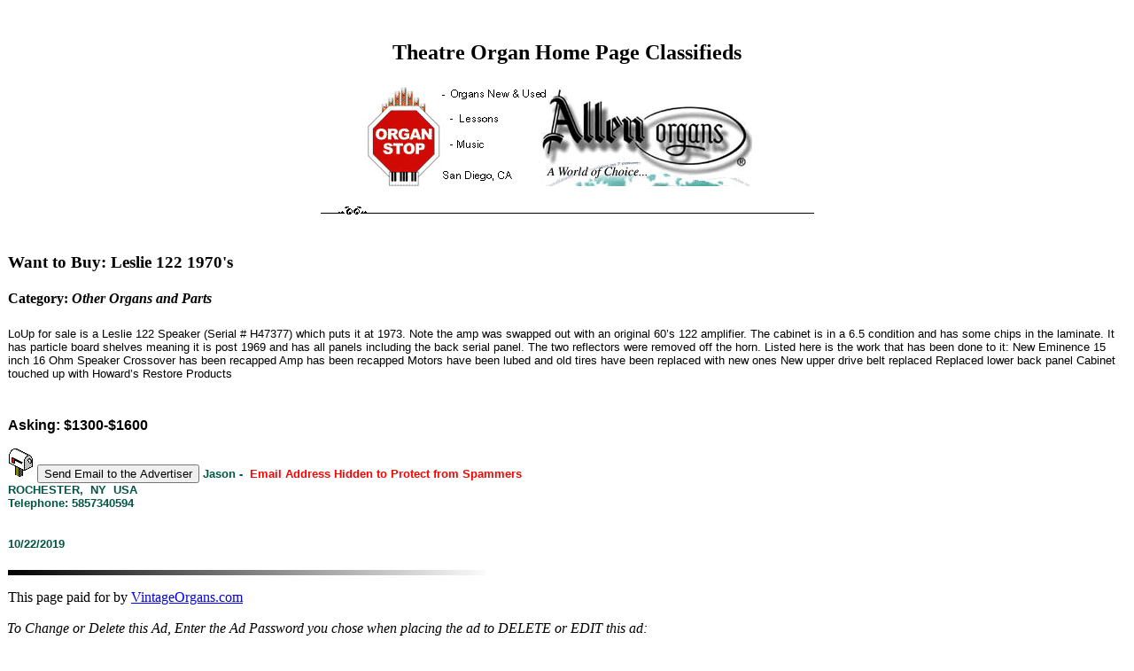

--- FILE ---
content_type: text/html
request_url: http://barton.theatreorgans.com/selectedad.asp?ID=24457
body_size: 7322
content:
<html>
<head>
<meta HTTP-EQUIV="Content-Type" CONTENT="text/html;charset=windows-1252">
<title>Theatre Organ Classified Selected Ad</title>

</head>
<body>



<br>





<P>




<center>   <h2>Theatre Organ Home Page Classifieds </h2> <p></center>
<CENTER>
<A href="http://www.organstop.com"target=_blank><img src="http://theatreorgans.com/banners/organstop.gif" height=120 width=460 alt="Organ Stop, San Diego, CA, Home of Allen organs, Lowrey organs and Kawai organs"></A>
</CENTER>


<center><p>
<img src="http://theatreorgans.com/line-eye.gif">
</center>


<p>
<table BORDER="0" BGCOLOR="#ffffff" CELLSPACING="0">





 <tr><td width="50%">&nbsp; </td><td width="50%">&nbsp; </td></tr>

<tr>
<td colspan="2"><h3>Want to Buy:
Leslie 122 1970's
</h3></td></tr>
<tr>
<td colspan="2"><h4>Category: <i>
Other Organs and Parts</i></h4>
</td></tr>

<td colspan="2"><font SIZE="2" FACE="Arial" COLOR="#000000">LoUp for sale is a Leslie 122 Speaker (Serial # H47377) which puts it at 1973. Note the amp was swapped out with an original 60’s 122 amplifier. The cabinet is in a 6.5 condition and has some chips in the laminate. It has particle board shelves meaning it is post 1969 and has all panels including the back serial panel. The two reflectors were removed off the horn. Listed here is the work that has been done to it:

New Eminence 15 inch 16 Ohm Speaker
Crossover has been recapped
Amp has been recapped
Motors have been lubed and old tires have been replaced with new ones
New upper drive belt replaced
Replaced lower back panel
Cabinet touched up with Howard’s Restore Products</font></td>

</tr>




<tr>
<td>
&nbsp;</td><td>
&nbsp;</td></tr>
<tr>
<td>
&nbsp;</td><td>
&nbsp;</td></tr>
<tr>


<td colspan="2"><font SIZE="3" FACE="Arial" COLOR="#000000">
<b>Asking: $1300-$1600</b><p>
</font><font SIZE="2" FACE="Arial" COLOR="#005544"><b>


<form name=insertForm action=emailtoad.asp method=POST>
<img src="mailbox.gif" WIDTH="29" HEIGHT="34">
<input type=hidden name=Subject value="Leslie 122 1970's">  <input type=hidden name=toID value="24457"><input type=submit value="Send Email to the Advertiser"></form>




Jason&nbsp;-&nbsp;

<font color=red>Email Address Hidden to Protect from Spammers </font color> <BR>ROCHESTER,&nbsp; NY&nbsp; USA<br>
Telephone: 5857340594<p>
<br>

 10/22/2019</b></i><br></font></td>

</tr><TR><Td colspan="2" align=left>&nbsp;
</td></tr>






<tr><td colspan="2" align="left" valign="bottom"><img src="http://barton.theatreorgans.com/line_gra1.gif"><P>This page paid for by <A href="http://vintageorgans.com">VintageOrgans.com</a></td></tr>

</table>
<p><I> To Change or Delete this Ad, Enter the Ad Password you chose when placing the ad to DELETE or EDIT this ad:

</i>
<form METHOD="GET" ACTION="PasswordApprove.ASP">
<input TYPE="text" NAME="PW" size="20">



<input type="hidden" Name="ID" value=24457>
<input TYPE="SUBMIT" VALUE="Modify/Delete Ad">
</form>


<h4> Looking for Pre-Owned Organs? Then Consider these:</h4>
Also for sale:
<h4><i>PreOwned organs from:</i></h4>
<img src="http://barton.theatreorgans.com/commercial/organstop.gif">


<blockquote><blockquote>



<h3>
Currently Available:
</h3>
<P> 
<TABLE BORDER=0 BGCOLOR=#ffffff CELLSPACING=0><FONT FACE="Arial" COLOR=#000000>

<TR VALIGN=TOP border=0><td>&nbsp;</td></tr><tr>
<TD width=100% BORDER=0 align=left><FONT SIZE=2 FACE="Arial" COLOR=#000000><B>
<h3>
<A href="http://www.organstop.com/wordpress-2.8.3/wordpress/"><img src="https://www.organstop.com/used-organs/wp-content/uploads/2025/12/Allen-ADC-430.jpg "  width=400 border=0>




<B>

Allen, &nbsp;
ADC-430, &nbsp;


$2,495.00

</a>
&nbsp;&nbsp;<i>speaker relays installed</i>


<P><TR>




<TR VALIGN=TOP border=0><td>&nbsp;</td></tr><tr>
<TD width=100% BORDER=0 align=left><FONT SIZE=2 FACE="Arial" COLOR=#000000><B>
<h3>
<A href="http://www.organstop.com/wordpress-2.8.3/wordpress/"><img src="https://www.organstop.com/used-organs/wp-content/uploads/2025/04/Lowrey-EZP7-Easy-Piano-e1743821504128.jpg "  width=400 border=0>




<B>

Lowrey, &nbsp;
EZP-7, &nbsp;


$1,495.00

</a>
&nbsp;&nbsp;<i>New Old Stock </i>


<P><TR>




<TR VALIGN=TOP border=0><td>&nbsp;</td></tr><tr>
<TD width=100% BORDER=0 align=left><FONT SIZE=2 FACE="Arial" COLOR=#000000><B>
<h3>
<A href="http://www.organstop.com/wordpress-2.8.3/wordpress/"><img src="https://www.organstop.com/used-organs/wp-content/uploads/2025/04/Kawai-XR-9000.jpg "  width=400 border=0>




<B>

Kawai, &nbsp;
XR-9000, &nbsp;


$3,995.00

</a>
&nbsp;&nbsp;<i>Snow white</i>


<P><TR>




<TR VALIGN=TOP border=0><td>&nbsp;</td></tr><tr>
<TD width=100% BORDER=0 align=left><FONT SIZE=2 FACE="Arial" COLOR=#000000><B>
<h3>
<A href="http://www.organstop.com/wordpress-2.8.3/wordpress/"><img src="https://www.organstop.com/used-organs/wp-content/uploads/2025/04/Lowrey-Prestige.jpg "  width=400 border=0>




<B>

Lowrey, &nbsp;
Prestige, &nbsp;


$7,495.00

</a>
&nbsp;&nbsp;<i>Cherry</i>


<P><TR>




<TR VALIGN=TOP border=0><td>&nbsp;</td></tr><tr>
<TD width=100% BORDER=0 align=left><FONT SIZE=2 FACE="Arial" COLOR=#000000><B>
<h3>
<A href="http://www.organstop.com/wordpress-2.8.3/wordpress/"><img src="https://www.organstop.com/used-organs/wp-content/uploads/2025/04/Allen-Protege-AP-7-e1743821618186.jpg "  width=400 border=0>




<B>

Allen, &nbsp;
AP-7, &nbsp;


$5,995.00

</a>
&nbsp;&nbsp;<i>Theatre organ with Classic 2nd voicing</i>


<P><TR>




<TR VALIGN=TOP border=0><td>&nbsp;</td></tr><tr>
<TD width=100% BORDER=0 align=left><FONT SIZE=2 FACE="Arial" COLOR=#000000><B>
<h3>
<A href="http://www.organstop.com/wordpress-2.8.3/wordpress/"><img src="https://www.organstop.com/used-organs/wp-content/uploads/2022/03/Lowrey-Royale.jpg "  width=400 border=0>




<B>

Lowrey, &nbsp;
Royale, &nbsp;


$1,995.00

</a>

<P><TR>




<TR VALIGN=TOP border=0><td>&nbsp;</td></tr><tr>
<TD width=100% BORDER=0 align=left><FONT SIZE=2 FACE="Arial" COLOR=#000000><B>
<h3>
<A href="http://www.organstop.com/wordpress-2.8.3/wordpress/"><img src="https://www.organstop.com/used-organs/wp-content/uploads/2020/10/Tall-by-organ.jpg "  width=400 border=0>




<B>

MIDI Expander, &nbsp;
Rack Mt Holder, &nbsp;


$50.00

</a>
&nbsp;&nbsp;<i>Music door, two styles</i>


<P><TR>




</h3>
<tr><td>&nbsp;</td></tr>
</TABLE>
<P>
</blockquote></blockquote>
<Center>
<img src="http://theatreorgans.com/anicolor.gif"><BR>


<I><B>Available from:
</i></b><br>
<A href="http://organstop.com">
<img src="http://theatreorgans.com/banners/organstop.gif"></a><p>

For more information on any of these organs, email <A href="mailto:organstopsales@aol.com
">organstopsales@aol.com</a><P>
  
   



 <hr><center><font size="-2"><i>Be sure to visit our sponsors:</i></font size>
<br><CENTER>
<A href="http://www.organstop.com" target=_blank><img src="http://theatreorgans.com/banners/organstop.gif" height=120 width=460 alt="Organ Stop, San Diego, CA, Home of Allen organs, Lowrey organs and Kawai organs"></A>
</CENTER>
</center>
<font Color="black">

<p><hr>

</body>
</html>
